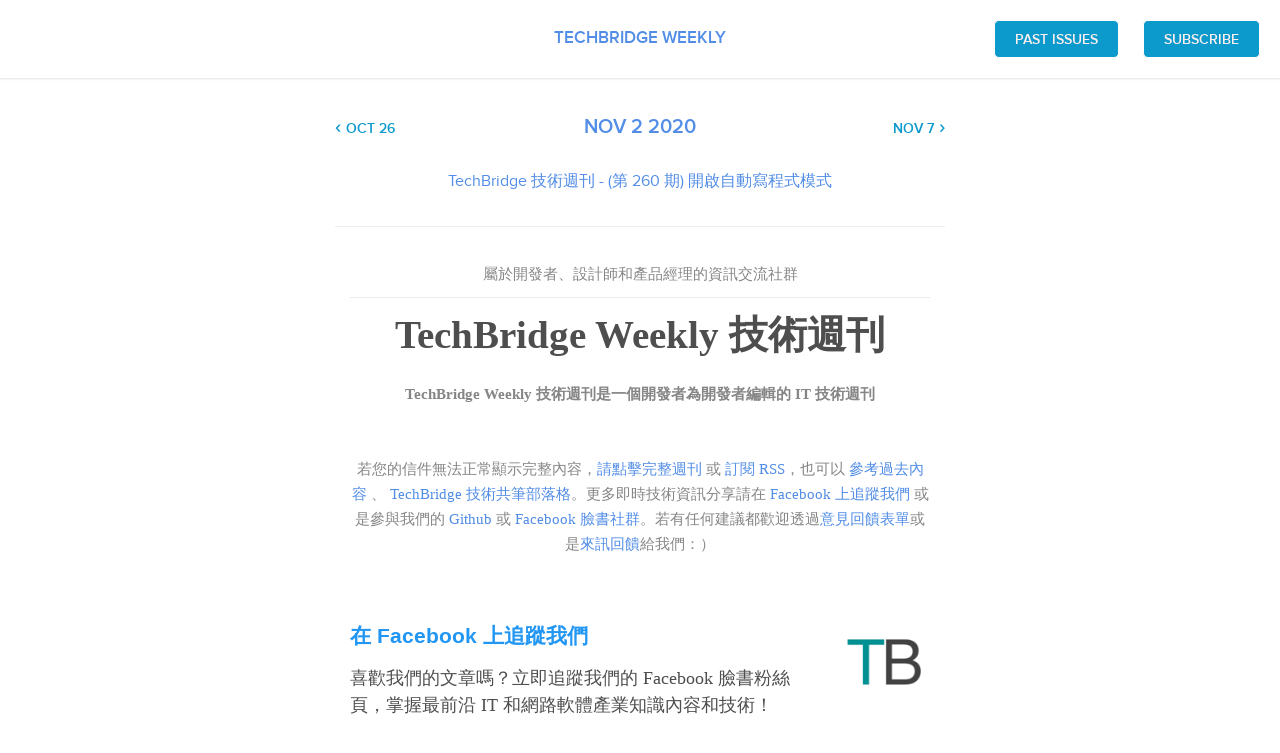

--- FILE ---
content_type: text/html; charset=utf-8
request_url: https://weekly.techbridge.cc/techbridge-260
body_size: 8242
content:
<!DOCTYPE html style="height: 100%">
<!--[if lt IE 7 ]> <html class="ie6 lt-ie7" lang="en"> <![endif]-->
<!--[if IE 7 ]>    <html class="ie7 lt-ie8" lang="en"> <![endif]-->
<!--[if IE 8 ]>    <html class="ie8 lt-ie9" lang="en"> <![endif]-->
<!--[if IE 9]>     <html class="ie9 lt-ie10" lang="en"> <![endif]-->
<!--[if (gt IE 9)|!(IE)]><!--> <html lang="en"> <!--<![endif]-->

<!-- Nice to see you took a peek here, hello -->
<!-- send us an email at hello at goodbits dot io if you want to talk tech -->

<head prefix="og: http://ogp.me/ns# fb: http://ogp.me/ns/fb# business: http://ogp.me/ns/business#">
  <meta http-equiv="x-ua-compatible" content="IE=Edge"/>
  <meta charset="utf-8" />
  <title>TechBridge 技術週刊 - (第 260 期) 開啟自動寫程式模式</title>
  <meta name="description" content="TechBridge Weekly 是一個開發者為開發者編輯的技術週刊

每週發送 Web 前後端、Mobile、IoT/Maker、Data 等優質文章、技術教學、外包工作資訊、技術活動等

數千位開發者、設計師和產品經理訂閱推薦！

技術共筆部落格 / 追蹤我們 / 聯絡我們
" />
  <meta name="author"      content="kdchang">
  <meta name="viewport" content="width=device-width, initial-scale=1.0" />
  <meta property="og:site_name"   content="TechBridge Weekly">
  <meta property="og:title"       content="TechBridge 技術週刊 - (第 260 期) 開啟自動寫程式模式">
  <meta property="og:description" content="TechBridge Weekly 是一個開發者為開發者編輯的技術週刊

每週發送 Web 前後端、Mobile、IoT/Maker、Data 等優質文章、技術教學、外包工作資訊、技術活動等

數千位開發者、設計師和產品經理訂閱推薦！

技術共筆部落格 / 追蹤我們 / 聯絡我們
">
  <meta property="og:type"        content="website">
  <meta property="business:contact_data:street_address" content="Silicon Valley" >
  <meta property="business:contact_data:locality"       content="Menlo Park" >
  <meta property="business:contact_data:postal_code"    content="106" >
  <meta property="business:contact_data:country_name"   content="US" >
  <meta name="twitter:title"       content="TechBridge 技術週刊 - (第 260 期) 開啟自動寫程式模式">
  <meta name="twitter:description" content="TechBridge Weekly 是一個開發者為開發者編輯的技術週刊

每週發送 Web 前後端、Mobile、IoT/Maker、Data 等優質文章、技術教學、外包工作資訊、技術活動等

數千位開發者、設計師和產品經理訂閱推薦！

技術共筆部落格 / 追蹤我們 / 聯絡我們
">
  <link id="feedLink" rel="alternate" type="application/rss+xml" title="RSS" href="/feed">
    <link rel="shortcut icon" href="https://uploads.goodbits.io/uploads/landing_site/favicon/5379/f36f4164-3660-4ec9-be9c-7c4248844103.png" type="image/x-icon" />
  <link rel="apple-touch-icon" href="https://uploads.goodbits.io/uploads/landing_site/favicon/5379/f36f4164-3660-4ec9-be9c-7c4248844103.png" />
  <link rel="apple-touch-icon" sizes="57x57" href="https://uploads.goodbits.io/uploads/landing_site/favicon/5379/f36f4164-3660-4ec9-be9c-7c4248844103.png" />
  <link rel="apple-touch-icon" sizes="72x72" href="https://uploads.goodbits.io/uploads/landing_site/favicon/5379/f36f4164-3660-4ec9-be9c-7c4248844103.png" />
  <link rel="apple-touch-icon" sizes="114x114" href="https://uploads.goodbits.io/uploads/landing_site/favicon/5379/f36f4164-3660-4ec9-be9c-7c4248844103.png" />
  <link rel="apple-touch-icon" sizes="144x144" href="https://uploads.goodbits.io/uploads/landing_site/favicon/5379/f36f4164-3660-4ec9-be9c-7c4248844103.png" />
  <link rel="apple-touch-icon" sizes="57x57" href="https://uploads.goodbits.io/uploads/landing_site/favicon/5379/f36f4164-3660-4ec9-be9c-7c4248844103.png" />
  <link rel="apple-touch-icon" sizes="72x72" href="https://uploads.goodbits.io/uploads/landing_site/favicon/5379/f36f4164-3660-4ec9-be9c-7c4248844103.png" />
  <link rel="apple-touch-icon" sizes="114x114" href="https://uploads.goodbits.io/uploads/landing_site/favicon/5379/f36f4164-3660-4ec9-be9c-7c4248844103.png" />
  <link rel="apple-touch-icon" sizes="144x144" href="https://uploads.goodbits.io/uploads/landing_site/favicon/5379/f36f4164-3660-4ec9-be9c-7c4248844103.png" />
  <meta name="msapplication-square70x70logo" content="https://uploads.goodbits.io/uploads/landing_site/favicon/5379/f36f4164-3660-4ec9-be9c-7c4248844103.png" />
  <meta name="msapplication-square150x150logo" content="https://uploads.goodbits.io/uploads/landing_site/favicon/5379/f36f4164-3660-4ec9-be9c-7c4248844103.png" />
  <meta name="msapplication-wide310x150logo" content="https://uploads.goodbits.io/uploads/landing_site/favicon/5379/f36f4164-3660-4ec9-be9c-7c4248844103.png" />
  <meta name="msapplication-square310x310logo" content="https://uploads.goodbits.io/uploads/landing_site/favicon/5379/f36f4164-3660-4ec9-be9c-7c4248844103.png" />

  <link rel="stylesheet" media="screen" href="/assets/landing-sites-manifest-79383ba516e319cf3d0268f1d3bdb9926247aa0f9df31c59fe21db7a16aac5bc.css" />
  <meta name="csrf-param" content="authenticity_token" />
<meta name="csrf-token" content="J20Rhd1giawC/5pqkx1YWBWDtu0vqPSRXkWg9VFUqB5mwOGLmH+dhvlzVre+8/y8O9mh3J33bXi7GHcxKlUOvA==" />
  <style>
    .subscribe-form--image-wrapper {
      background-image: url('https://uploads.goodbits.io/uploads/landing_site/background/5379/12bdcb29-84e0-4ca6-8ff7-71ac42c1cd77.jpeg');
    }
    .primary-background-color {
      background-color: #0C99CC !important;
    }
    .primary-text-color {
      color: #0C99CC !important;
    }
    .primary-border-color {
      border-color: #0C99CC !important;
    }
    .secondary-background-color {
      background-color: #faeeee !important;
    }
    .secondary-text-color {
      color: #faeeee !important;
    }
    .secondary-border-color {
      border-color: #faeeee !important;
    }
    
      .subscribe-form--image-wrapper:before {
        opacity: 1;
      }
  </style>
</head>
<body class="newsletter_landing_site_issue newsletter_landing_site issue">
    <div class="container-fluid">
      
      <div class="top">
        <!-- Thin banner -->
          <header class="sticky">
            <div class="row">
              <div class="col-xs-2 col-sm-3 col-md-3">
              </div>

              <div class="col-xs-8 col-sm-6 col-md-6 text-center mobile-hidden">
                <p class="newsletter--name primary-text-color">
                <a href="/">TechBridge Weekly</a>
                </p>
              </div>

              <div class="col-xs-10 col-sm-3 col-md-3 text-right mobile-pull-right">
                <a class="internal btn btn-primary btn-highlight primary-background-color secondary-text-color" href="/archive">Past issues</a>

                  <a href="/" class="internal btn btn-primary btn-highlight primary-background-color secondary-text-color">Subscribe</a>
              </div>
            </div>
          </header>
          <div id="public-issue-reader" class="content-with-fixed-header">
      <div class="row">
        <div class="col-xs-12 col-sm-offset-1 col-sm-10 col-md-offset-2 col-md-8 col-lg-offset-3 col-lg-6 text-center">
            <a rel="prev" class="prev-issue primary-text-color" href="/2020/10/26/techbridge-259">Oct 26</a>
            <a rel="next" class="next-issue primary-text-color" href="/2020/11/07/techbridge-261">Nov  7</a>
          <p class="content-title primary-text-color">
            <a href="/2020/11/02/techbridge-260">Nov  2 2020</a>
          </p>
            <h3 class="content-subtitle">
              <a href="/2020/11/02/techbridge-260">TechBridge 技術週刊 - (第 260 期) 開啟自動寫程式模式</a>
            </h3>
          <hr class="content-seperator">
        </div>
      </div>
      <div class="row">
        <div class="col-xs-12 col-sm-offset-1 col-sm-10 col-md-offset-2 col-md-8 col-lg-offset-3 col-lg-6 text-center landing-site-email-content">
            
  

<table border="0" cellpadding="0" cellspacing="0" width="100%" style="-webkit-text-size-adjust:100%;-ms-text-size-adjust:100%;mso-table-lspace:0pt;mso-table-rspace:0pt;border-collapse:collapse !important">
  <tbody>
    <tr>
      <td bgcolor="#ffffff" align="center" style="-webkit-text-size-adjust:100%;-ms-text-size-adjust:100%;mso-table-lspace:0pt;mso-table-rspace:0pt;padding: 15px 15px 15px; ">
        <table bgcolor="#ffffff" border="0" cellpadding="0" cellspacing="0" width="100%" class="responsive-table" style="-webkit-text-size-adjust:100%;-ms-text-size-adjust:100%;mso-table-lspace:0pt;mso-table-rspace:0pt;border-collapse:collapse !important">
          <tbody>
            <tr>
              <td style="-webkit-text-size-adjust:100%;-ms-text-size-adjust:100%;mso-table-lspace:0pt;mso-table-rspace:0pt">
                
                <table bgcolor="#ffffff" border="0" cellpadding="0" cellspacing="0" width="100%" align="center" style="-webkit-text-size-adjust:100%;-ms-text-size-adjust:100%;mso-table-lspace:0pt;mso-table-rspace:0pt;border-collapse:collapse !important">
                  <tbody>
                    <tr>
                      <td style="-webkit-text-size-adjust:100%;-ms-text-size-adjust:100%;mso-table-lspace:0pt;mso-table-rspace:0pt;font-family: Georgia, Times, 'Times New Roman', serif; font-size: 15px; line-height: 1.7; color: #868686; padding-bottom: 10px; border-bottom: 1px solid #ebebeb; text-align: center;  word-break: break-word;">屬於開發者、設計師和產品經理的資訊交流社群</td>
                    </tr>
                  </tbody>
                </table>
                
                
                
                <table bgcolor="#ffffff" border="0" cellpadding="0" cellspacing="0" width="100%" align="center" style="-webkit-text-size-adjust:100%;-ms-text-size-adjust:100%;mso-table-lspace:0pt;mso-table-rspace:0pt;border-collapse:collapse !important">
                  <tbody>
                    <tr>
                      <td style="-webkit-text-size-adjust:100%;-ms-text-size-adjust:100%;mso-table-lspace:0pt;mso-table-rspace:0pt;font-family: Georgia, Times, 'Times New Roman', serif; font-size: 39px; font-weight: bold; color: #4e4e4e; padding-bottom: 10px; text-align: center; padding-top: 10px; word-break: break-word;">TechBridge Weekly 技術週刊</td>
                    </tr>
                  </tbody>
                </table>
                
                
                <table bgcolor="#ffffff" border="0" cellpadding="0" cellspacing="0" width="100%" align="center" style="-webkit-text-size-adjust:100%;-ms-text-size-adjust:100%;mso-table-lspace:0pt;mso-table-rspace:0pt;border-collapse:collapse !important">
                  <tbody>
                    <tr>
                      <td style="-webkit-text-size-adjust:100%;-ms-text-size-adjust:100%;mso-table-lspace:0pt;mso-table-rspace:0pt;font-family: Georgia, Times, 'Times New Roman', serif; font-size: 15px; line-height: 1.7; color: #868686; padding-bottom: 10px; padding-top: 10px; text-align: center; word-break: break-word;">
<div>
<strong>TechBridge Weekly 技術週刊是一個開發者為開發者編輯的 IT 技術週刊<br></strong><br><br>
</div>
<div>若您的信件無法正常顯示完整內容，<a href="http://weekly.techbridge.cc/" style="-webkit-text-size-adjust:100%;-ms-text-size-adjust:100%;color:#528de6;text-decoration:none" target="_blank">請點擊完整週刊</a> 或 <a href="http://weekly.techbridge.cc/feed" style="-webkit-text-size-adjust:100%;-ms-text-size-adjust:100%;color:#528de6;text-decoration:none" target="_blank">訂閱 RSS</a>，也可以 <a href="http://weekly.techbridge.cc/archive" style="-webkit-text-size-adjust:100%;-ms-text-size-adjust:100%;color:#528de6;text-decoration:none" target="_blank">參考過去內容</a> 、 <a href="http://blog.techbridge.cc/" style="-webkit-text-size-adjust:100%;-ms-text-size-adjust:100%;color:#528de6;text-decoration:none" target="_blank">TechBridge 技術共筆部落格</a>。更多即時技術資訊分享請在 <a href="https://www.facebook.com/techbridge.cc/" style="-webkit-text-size-adjust:100%;-ms-text-size-adjust:100%;color:#528de6;text-decoration:none" target="_blank">Facebook 上追蹤我們</a> 或是參與我們的 <a href="https://github.com/TechBridgeWeekly" style="-webkit-text-size-adjust:100%;-ms-text-size-adjust:100%;color:#528de6;text-decoration:none" target="_blank">Github</a> 或 <a href="https://www.facebook.com/groups/TechBridgeWeekly/" style="-webkit-text-size-adjust:100%;-ms-text-size-adjust:100%;color:#528de6;text-decoration:none" target="_blank">Facebook 臉書社群</a>。若有任何建議都歡迎透過<a href="https://techbridgeweekly.typeform.com/to/x3Dpii?hmsr=weekly.techbridge.cc&amp;utm_medium=weekly.techbridge.cc&amp;utm_source=weekly.techbridge.cc" style="-webkit-text-size-adjust:100%;-ms-text-size-adjust:100%;color:#528de6;text-decoration:none" target="_blank">意見回饋表單</a>或是<a href="mailto:techbridge.cc@gmail.com" style="-webkit-text-size-adjust:100%;-ms-text-size-adjust:100%;color:#528de6;text-decoration:none" target="_blank">來訊回饋</a>給我們：）<br><br>
</div>
</td>
                    </tr>
                  </tbody>
                </table>
                
              </td>
            </tr>
          </tbody>
        </table>
      </td>
    </tr>
  </tbody>
</table>


<table border="0" cellpadding="0" cellspacing="0" width="100%" style="-webkit-text-size-adjust:100%;-ms-text-size-adjust:100%;mso-table-lspace:0pt;mso-table-rspace:0pt;border-collapse:collapse !important">
  <tbody>
    <tr>
      <td bgcolor="#ffffff" align="center" style="-webkit-text-size-adjust:100%;-ms-text-size-adjust:100%;mso-table-lspace:0pt;mso-table-rspace:0pt;padding: 15px 15px; ">
        <table bgcolor="#ffffff" border="0" cellpadding="0" cellspacing="0" width="100%" class="responsive-table" style="-webkit-text-size-adjust:100%;-ms-text-size-adjust:100%;mso-table-lspace:0pt;mso-table-rspace:0pt;border-collapse:collapse !important">
          <tbody>
            <tr>
              <td style="-webkit-text-size-adjust:100%;-ms-text-size-adjust:100%;mso-table-lspace:0pt;mso-table-rspace:0pt;padding: 0; ">
                <table border="0" cellpadding="0" cellspacing="0" width="100%" class="responsive-table" style="-webkit-text-size-adjust:100%;-ms-text-size-adjust:100%;mso-table-lspace:0pt;mso-table-rspace:0pt;border-collapse:collapse !important">
                  <tbody>
                    <tr>
                      <td align="left" valign="top" style="-webkit-text-size-adjust:100%;-ms-text-size-adjust:100%;mso-table-lspace:0pt;mso-table-rspace:0pt;padding: 0; ">
                        <a href="https://www.facebook.com/techbridge.cc/" style="-webkit-text-size-adjust:100%;-ms-text-size-adjust:100%;color:#528de6;text-decoration:none" target="_blank"><img align="right" src="https://uploads.goodbits.io/uploads/content_block/thumbnail/436925/e9f7dafd-fbef-4ad0-afed-34dc76518182.png" width="110" height border="0" style="-ms-interpolation-mode:bicubic;border:0;height:auto;line-height:100%;outline:none;text-decoration:none; padding-left: 20px; padding-bottom: 20px; "></a>
                        
                        <div style="margin-bottom: 15px; padding-top: 0; font-size: 21px; font-family: Tahoma, Verdana, Segoe, sans-serif; font-weight: bold; word-break: break-word;"><a href="https://www.facebook.com/techbridge.cc/" style="-webkit-text-size-adjust:100%;-ms-text-size-adjust:100%;color:#528de6;text-decoration:none;color: #2196f3;" target="_blank">在 Facebook 上追蹤我們</a></div>
                        
                        
                        <div style="display: block; font-size: 18px; font-family:Georgia, Times, 'Times New Roman', serif; margin-top: 0; margin-bottom: 15px; line-height: 1.5; color: #4e4e4e; word-break: break-word;">
<div>喜歡我們的文章嗎？立即追蹤我們的 Facebook 臉書粉絲頁，掌握最前沿 IT 和網路軟體產業知識內容和技術！</div>
<div>
<br><br>
</div>
</div>
                        
                      </td>
                    </tr>
                  </tbody>
                </table>
              </td>
            </tr>
          </tbody>
        </table>
      </td>
    </tr>
  </tbody>
</table>
<table border="0" cellpadding="0" cellspacing="0" width="100%" style="-webkit-text-size-adjust:100%;-ms-text-size-adjust:100%;mso-table-lspace:0pt;mso-table-rspace:0pt;border-collapse:collapse !important">
  <tbody>
    <tr>
      <td bgcolor="#ffffff" align="center" style="-webkit-text-size-adjust:100%;-ms-text-size-adjust:100%;mso-table-lspace:0pt;mso-table-rspace:0pt;padding: 15px 15px 15px; ">
        <table bgcolor="#ffffff" border="0" cellpadding="0" cellspacing="0" width="100%" class="responsive-table" style="-webkit-text-size-adjust:100%;-ms-text-size-adjust:100%;mso-table-lspace:0pt;mso-table-rspace:0pt;border-collapse:collapse !important">
          <tbody>
            <tr>
              <td style="-webkit-text-size-adjust:100%;-ms-text-size-adjust:100%;mso-table-lspace:0pt;mso-table-rspace:0pt">
                <div style="font-family: Tahoma, Verdana, Segoe, sans-serif; font-size: 27px; font-weight: bold; color: #4e4e4e; border-bottom: 1px solid #ebebeb; padding-bottom: 10px; word-break: break-word;">本週專欄（Column）</div>
              </td>
            </tr>
          </tbody>
        </table>
      </td>
    </tr>
  </tbody>
</table>

<table border="0" cellpadding="0" cellspacing="0" width="100%" style="-webkit-text-size-adjust:100%;-ms-text-size-adjust:100%;mso-table-lspace:0pt;mso-table-rspace:0pt;border-collapse:collapse !important">
  <tbody>
    <tr>
      <td bgcolor="#ffffff" align="center" style="-webkit-text-size-adjust:100%;-ms-text-size-adjust:100%;mso-table-lspace:0pt;mso-table-rspace:0pt;padding: 15px 15px; ">
        <table bgcolor="#ffffff" border="0" cellpadding="0" cellspacing="0" width="100%" class="responsive-table" style="-webkit-text-size-adjust:100%;-ms-text-size-adjust:100%;mso-table-lspace:0pt;mso-table-rspace:0pt;border-collapse:collapse !important">
          <tbody>
            <tr>
              <td style="-webkit-text-size-adjust:100%;-ms-text-size-adjust:100%;mso-table-lspace:0pt;mso-table-rspace:0pt;padding: 0; ">
                <table border="0" cellpadding="0" cellspacing="0" width="100%" class="responsive-table" style="-webkit-text-size-adjust:100%;-ms-text-size-adjust:100%;mso-table-lspace:0pt;mso-table-rspace:0pt;border-collapse:collapse !important">
                  <tbody>
                    <tr>
                      <td align="left" valign="top" style="-webkit-text-size-adjust:100%;-ms-text-size-adjust:100%;mso-table-lspace:0pt;mso-table-rspace:0pt;padding: 0; ">
                        <a href="https://blog.techbridge.cc/2020/10/31/I-dont-know-react-1/" style="-webkit-text-size-adjust:100%;-ms-text-size-adjust:100%;color:#528de6;text-decoration:none" target="_blank"><img align="right" src="https://uploads.goodbits.io/uploads/content_block/thumbnail/439683/d293e1f6-a72f-49f3-bd26-258121698b83.jpg" width="110" height border="0" style="-ms-interpolation-mode:bicubic;border:0;height:auto;line-height:100%;outline:none;text-decoration:none; padding-left: 20px; padding-bottom: 20px; "></a>
                        
                        <div style="margin-bottom: 15px; padding-top: 0; font-size: 21px; font-family: Tahoma, Verdana, Segoe, sans-serif; font-weight: bold; word-break: break-word;"><a href="https://blog.techbridge.cc/2020/10/31/I-dont-know-react-1/" style="-webkit-text-size-adjust:100%;-ms-text-size-adjust:100%;color:#528de6;text-decoration:none;color: #2196f3;" target="_blank">[繁] I don't know React（一）</a></div>
                        
                        
                        <div style="display: block; font-size: 18px; font-family:Georgia, Times, 'Times New Roman', serif; margin-top: 0; margin-bottom: 15px; line-height: 1.5; color: #4e4e4e; word-break: break-word;"><p>TechBridge Weekly 技術週刊團隊是一群對用技術改變世界懷抱熱情的團隊。本技術共筆部落格初期專注於 Web 前後端、行動網路、機器人/物聯網、資料分析與軟體開發等技術分享。本期由 @huli 到來 I don't know React（一）。</p></div>
                        
                      </td>
                    </tr>
                  </tbody>
                </table>
              </td>
            </tr>
          </tbody>
        </table>
      </td>
    </tr>
  </tbody>
</table>
<table border="0" cellpadding="0" cellspacing="0" width="100%" style="-webkit-text-size-adjust:100%;-ms-text-size-adjust:100%;mso-table-lspace:0pt;mso-table-rspace:0pt;border-collapse:collapse !important">
  <tbody>
    <tr>
      <td bgcolor="#ffffff" align="center" style="-webkit-text-size-adjust:100%;-ms-text-size-adjust:100%;mso-table-lspace:0pt;mso-table-rspace:0pt;padding: 15px 15px 15px; ">
        <table bgcolor="#ffffff" border="0" cellpadding="0" cellspacing="0" width="100%" class="responsive-table" style="-webkit-text-size-adjust:100%;-ms-text-size-adjust:100%;mso-table-lspace:0pt;mso-table-rspace:0pt;border-collapse:collapse !important">
          <tbody>
            <tr>
              <td style="-webkit-text-size-adjust:100%;-ms-text-size-adjust:100%;mso-table-lspace:0pt;mso-table-rspace:0pt">
                <div style="font-family: Tahoma, Verdana, Segoe, sans-serif; font-size: 27px; font-weight: bold; color: #4e4e4e; border-bottom: 1px solid #ebebeb; padding-bottom: 10px; word-break: break-word;">網頁前後端（Web）</div>
              </td>
            </tr>
          </tbody>
        </table>
      </td>
    </tr>
  </tbody>
</table>

<table border="0" cellpadding="0" cellspacing="0" width="100%" style="-webkit-text-size-adjust:100%;-ms-text-size-adjust:100%;mso-table-lspace:0pt;mso-table-rspace:0pt;border-collapse:collapse !important">
  <tbody>
    <tr>
      <td bgcolor="#ffffff" align="center" style="-webkit-text-size-adjust:100%;-ms-text-size-adjust:100%;mso-table-lspace:0pt;mso-table-rspace:0pt;padding: 15px 15px; ">
        <table bgcolor="#ffffff" border="0" cellpadding="0" cellspacing="0" width="100%" class="responsive-table" style="-webkit-text-size-adjust:100%;-ms-text-size-adjust:100%;mso-table-lspace:0pt;mso-table-rspace:0pt;border-collapse:collapse !important">
          <tbody>
            <tr>
              <td style="-webkit-text-size-adjust:100%;-ms-text-size-adjust:100%;mso-table-lspace:0pt;mso-table-rspace:0pt;padding: 0; ">
                <table border="0" cellpadding="0" cellspacing="0" width="100%" class="responsive-table" style="-webkit-text-size-adjust:100%;-ms-text-size-adjust:100%;mso-table-lspace:0pt;mso-table-rspace:0pt;border-collapse:collapse !important">
                  <tbody>
                    <tr>
                      <td align="left" valign="top" style="-webkit-text-size-adjust:100%;-ms-text-size-adjust:100%;mso-table-lspace:0pt;mso-table-rspace:0pt;padding: 0; ">
                        <a href="https://nextjs.org/blog/next-10" style="-webkit-text-size-adjust:100%;-ms-text-size-adjust:100%;color:#528de6;text-decoration:none" target="_blank"><img align="right" src="https://uploads.goodbits.io/uploads/content_block/thumbnail/439684/3c0ab47c-825e-45dd-be12-e8600b022ed3.png" width="110" height border="0" style="-ms-interpolation-mode:bicubic;border:0;height:auto;line-height:100%;outline:none;text-decoration:none; padding-left: 20px; padding-bottom: 20px; "></a>
                        
                        <div style="margin-bottom: 15px; padding-top: 0; font-size: 21px; font-family: Tahoma, Verdana, Segoe, sans-serif; font-weight: bold; word-break: break-word;"><a href="https://nextjs.org/blog/next-10" style="-webkit-text-size-adjust:100%;-ms-text-size-adjust:100%;color:#528de6;text-decoration:none;color: #2196f3;" target="_blank">[英] Next.js 10</a></div>
                        
                        
                        <div style="display: block; font-size: 18px; font-family:Georgia, Times, 'Times New Roman', serif; margin-top: 0; margin-bottom: 15px; line-height: 1.5; color: #4e4e4e; word-break: break-word;"><p>在 React 生態圈中很有名的一套框架 Next.js 正式推出 v10，新增了內建的 image component 跟 i18n routing 以及推出了全新的服務 analytics 跟 commerce，值得關注一下。</p></div>
                        
                      </td>
                    </tr>
                  </tbody>
                </table>
              </td>
            </tr>
          </tbody>
        </table>
      </td>
    </tr>
  </tbody>
</table>

<table border="0" cellpadding="0" cellspacing="0" width="100%" style="-webkit-text-size-adjust:100%;-ms-text-size-adjust:100%;mso-table-lspace:0pt;mso-table-rspace:0pt;border-collapse:collapse !important">
  <tbody>
    <tr>
      <td bgcolor="#ffffff" align="center" style="-webkit-text-size-adjust:100%;-ms-text-size-adjust:100%;mso-table-lspace:0pt;mso-table-rspace:0pt;padding: 15px 15px; ">
        <table bgcolor="#ffffff" border="0" cellpadding="0" cellspacing="0" width="100%" class="responsive-table" style="-webkit-text-size-adjust:100%;-ms-text-size-adjust:100%;mso-table-lspace:0pt;mso-table-rspace:0pt;border-collapse:collapse !important">
          <tbody>
            <tr>
              <td style="-webkit-text-size-adjust:100%;-ms-text-size-adjust:100%;mso-table-lspace:0pt;mso-table-rspace:0pt;padding: 0; ">
                <table border="0" cellpadding="0" cellspacing="0" width="100%" class="responsive-table" style="-webkit-text-size-adjust:100%;-ms-text-size-adjust:100%;mso-table-lspace:0pt;mso-table-rspace:0pt;border-collapse:collapse !important">
                  <tbody>
                    <tr>
                      <td align="left" valign="top" style="-webkit-text-size-adjust:100%;-ms-text-size-adjust:100%;mso-table-lspace:0pt;mso-table-rspace:0pt;padding: 0; ">
                        <a href="https://juejin.im/post/6886258269137043464" style="-webkit-text-size-adjust:100%;-ms-text-size-adjust:100%;color:#528de6;text-decoration:none" target="_blank"><img align="right" src="https://uploads.goodbits.io/uploads/content_block/thumbnail/439685/18f7e458-c76b-4e4c-8fa3-09054c3e6a40.jpeg" width="110" height border="0" style="-ms-interpolation-mode:bicubic;border:0;height:auto;line-height:100%;outline:none;text-decoration:none; padding-left: 20px; padding-bottom: 20px; "></a>
                        
                        <div style="margin-bottom: 15px; padding-top: 0; font-size: 21px; font-family: Tahoma, Verdana, Segoe, sans-serif; font-weight: bold; word-break: break-word;"><a href="https://juejin.im/post/6886258269137043464" style="-webkit-text-size-adjust:100%;-ms-text-size-adjust:100%;color:#528de6;text-decoration:none;color: #2196f3;" target="_blank">[簡] 2020年你不應該錯過的CSS新特性</a></div>
                        
                        
                        <div style="display: block; font-size: 18px; font-family:Georgia, Times, 'Times New Roman', serif; margin-top: 0; margin-bottom: 15px; line-height: 1.5; color: #4e4e4e; word-break: break-word;"><div>比起 JS 的新特性跟新提案，其實 CSS 的新東西是相對上比較少人關注到的一塊，可以參考一下這篇，有很多很酷的新特性。<br><br>
</div></div>
                        
                      </td>
                    </tr>
                  </tbody>
                </table>
              </td>
            </tr>
          </tbody>
        </table>
      </td>
    </tr>
  </tbody>
</table>

<table border="0" cellpadding="0" cellspacing="0" width="100%" style="-webkit-text-size-adjust:100%;-ms-text-size-adjust:100%;mso-table-lspace:0pt;mso-table-rspace:0pt;border-collapse:collapse !important">
  <tbody>
    <tr>
      <td bgcolor="#ffffff" align="center" style="-webkit-text-size-adjust:100%;-ms-text-size-adjust:100%;mso-table-lspace:0pt;mso-table-rspace:0pt;padding: 15px 15px; ">
        <table bgcolor="#ffffff" border="0" cellpadding="0" cellspacing="0" width="100%" class="responsive-table" style="-webkit-text-size-adjust:100%;-ms-text-size-adjust:100%;mso-table-lspace:0pt;mso-table-rspace:0pt;border-collapse:collapse !important">
          <tbody>
            <tr>
              <td style="-webkit-text-size-adjust:100%;-ms-text-size-adjust:100%;mso-table-lspace:0pt;mso-table-rspace:0pt;padding: 0; ">
                <table border="0" cellpadding="0" cellspacing="0" width="100%" class="responsive-table" style="-webkit-text-size-adjust:100%;-ms-text-size-adjust:100%;mso-table-lspace:0pt;mso-table-rspace:0pt;border-collapse:collapse !important">
                  <tbody>
                    <tr>
                      <td align="left" valign="top" style="-webkit-text-size-adjust:100%;-ms-text-size-adjust:100%;mso-table-lspace:0pt;mso-table-rspace:0pt;padding: 0; ">
                        <a href="https://samcurry.net/hacking-apple/" style="-webkit-text-size-adjust:100%;-ms-text-size-adjust:100%;color:#528de6;text-decoration:none" target="_blank"><img align="right" src="https://uploads.goodbits.io/uploads/content_block/thumbnail/439686/3b271f29-82d8-4463-921d-47bae236e782.png" width="110" height border="0" style="-ms-interpolation-mode:bicubic;border:0;height:auto;line-height:100%;outline:none;text-decoration:none; padding-left: 20px; padding-bottom: 20px; "></a>
                        
                        <div style="margin-bottom: 15px; padding-top: 0; font-size: 21px; font-family: Tahoma, Verdana, Segoe, sans-serif; font-weight: bold; word-break: break-word;"><a href="https://samcurry.net/hacking-apple/" style="-webkit-text-size-adjust:100%;-ms-text-size-adjust:100%;color:#528de6;text-decoration:none;color: #2196f3;" target="_blank">[英] We Hacked Apple for 3 Months: Here’s What We Found</a></div>
                        
                        
                        <div style="display: block; font-size: 18px; font-family:Georgia, Times, 'Times New Roman', serif; margin-top: 0; margin-bottom: 15px; line-height: 1.5; color: #4e4e4e; word-break: break-word;"><p>一堆關於 Apple 漏洞的心得筆記，他們花了三個月找了一堆漏洞，截止目前為止拿到快要 30 萬美金的獎金。</p></div>
                        
                      </td>
                    </tr>
                  </tbody>
                </table>
              </td>
            </tr>
          </tbody>
        </table>
      </td>
    </tr>
  </tbody>
</table>
<table border="0" cellpadding="0" cellspacing="0" width="100%" style="-webkit-text-size-adjust:100%;-ms-text-size-adjust:100%;mso-table-lspace:0pt;mso-table-rspace:0pt;border-collapse:collapse !important">
  <tbody>
    <tr>
      <td bgcolor="#ffffff" align="center" style="-webkit-text-size-adjust:100%;-ms-text-size-adjust:100%;mso-table-lspace:0pt;mso-table-rspace:0pt;padding: 15px 15px 15px; ">
        <table bgcolor="#ffffff" border="0" cellpadding="0" cellspacing="0" width="100%" class="responsive-table" style="-webkit-text-size-adjust:100%;-ms-text-size-adjust:100%;mso-table-lspace:0pt;mso-table-rspace:0pt;border-collapse:collapse !important">
          <tbody>
            <tr>
              <td style="-webkit-text-size-adjust:100%;-ms-text-size-adjust:100%;mso-table-lspace:0pt;mso-table-rspace:0pt">
                <div style="font-family: Tahoma, Verdana, Segoe, sans-serif; font-size: 27px; font-weight: bold; color: #4e4e4e; border-bottom: 1px solid #ebebeb; padding-bottom: 10px; word-break: break-word;">資料科學（Data）</div>
              </td>
            </tr>
          </tbody>
        </table>
      </td>
    </tr>
  </tbody>
</table>

<table border="0" cellpadding="0" cellspacing="0" width="100%" style="-webkit-text-size-adjust:100%;-ms-text-size-adjust:100%;mso-table-lspace:0pt;mso-table-rspace:0pt;border-collapse:collapse !important">
  <tbody>
    <tr>
      <td bgcolor="#ffffff" align="center" style="-webkit-text-size-adjust:100%;-ms-text-size-adjust:100%;mso-table-lspace:0pt;mso-table-rspace:0pt;padding: 15px 15px; ">
        <table bgcolor="#ffffff" border="0" cellpadding="0" cellspacing="0" width="100%" class="responsive-table" style="-webkit-text-size-adjust:100%;-ms-text-size-adjust:100%;mso-table-lspace:0pt;mso-table-rspace:0pt;border-collapse:collapse !important">
          <tbody>
            <tr>
              <td style="-webkit-text-size-adjust:100%;-ms-text-size-adjust:100%;mso-table-lspace:0pt;mso-table-rspace:0pt;padding: 0; ">
                <table border="0" cellpadding="0" cellspacing="0" width="100%" class="responsive-table" style="-webkit-text-size-adjust:100%;-ms-text-size-adjust:100%;mso-table-lspace:0pt;mso-table-rspace:0pt;border-collapse:collapse !important">
                  <tbody>
                    <tr>
                      <td align="left" valign="top" style="-webkit-text-size-adjust:100%;-ms-text-size-adjust:100%;mso-table-lspace:0pt;mso-table-rspace:0pt;padding: 0; ">
                        <a href="https://moriartynaps.org/maps-of-home/" style="-webkit-text-size-adjust:100%;-ms-text-size-adjust:100%;color:#528de6;text-decoration:none" target="_blank"><img align="right" src="https://uploads.goodbits.io/uploads/content_block/thumbnail/439703/a7c309a4-4a70-4780-81f2-65b5940c659c.jpg" width="110" height border="0" style="-ms-interpolation-mode:bicubic;border:0;height:auto;line-height:100%;outline:none;text-decoration:none; padding-left: 20px; padding-bottom: 20px; "></a>
                        
                        <div style="margin-bottom: 15px; padding-top: 0; font-size: 21px; font-family: Tahoma, Verdana, Segoe, sans-serif; font-weight: bold; word-break: break-word;"><a href="https://moriartynaps.org/maps-of-home/" style="-webkit-text-size-adjust:100%;-ms-text-size-adjust:100%;color:#528de6;text-decoration:none;color: #2196f3;" target="_blank">[英] Maps of Home</a></div>
                        
                        
                        <div style="display: block; font-size: 18px; font-family:Georgia, Times, 'Times New Roman', serif; margin-top: 0; margin-bottom: 15px; line-height: 1.5; color: #4e4e4e; word-break: break-word;"><div>地圖上通常以點作為標記，當你 zoom in 后才會顯示更多細節，像是道路、建築等等，但若 zoom in 後顯示的是故事、是回憶呢？本文作者認為每個地方都代表著許多故事，以此為主軸繪製出的地圖應該很有趣吧。</div></div>
                        
                      </td>
                    </tr>
                  </tbody>
                </table>
              </td>
            </tr>
          </tbody>
        </table>
      </td>
    </tr>
  </tbody>
</table>

<table border="0" cellpadding="0" cellspacing="0" width="100%" style="-webkit-text-size-adjust:100%;-ms-text-size-adjust:100%;mso-table-lspace:0pt;mso-table-rspace:0pt;border-collapse:collapse !important">
  <tbody>
    <tr>
      <td bgcolor="#ffffff" align="center" style="-webkit-text-size-adjust:100%;-ms-text-size-adjust:100%;mso-table-lspace:0pt;mso-table-rspace:0pt;padding: 15px 15px; ">
        <table bgcolor="#ffffff" border="0" cellpadding="0" cellspacing="0" width="100%" class="responsive-table" style="-webkit-text-size-adjust:100%;-ms-text-size-adjust:100%;mso-table-lspace:0pt;mso-table-rspace:0pt;border-collapse:collapse !important">
          <tbody>
            <tr>
              <td style="-webkit-text-size-adjust:100%;-ms-text-size-adjust:100%;mso-table-lspace:0pt;mso-table-rspace:0pt;padding: 0; ">
                <table border="0" cellpadding="0" cellspacing="0" width="100%" class="responsive-table" style="-webkit-text-size-adjust:100%;-ms-text-size-adjust:100%;mso-table-lspace:0pt;mso-table-rspace:0pt;border-collapse:collapse !important">
                  <tbody>
                    <tr>
                      <td align="left" valign="top" style="-webkit-text-size-adjust:100%;-ms-text-size-adjust:100%;mso-table-lspace:0pt;mso-table-rspace:0pt;padding: 0; ">
                        <a href="https://medium.com/nightingale/dear-america-here-is-an-in-depth-foreign-interference-tool-using-data-visualization-666b18bb0215" style="-webkit-text-size-adjust:100%;-ms-text-size-adjust:100%;color:#528de6;text-decoration:none" target="_blank"><img align="right" src="https://uploads.goodbits.io/uploads/content_block/thumbnail/439701/874b7887-2dbf-4d7e-a513-fe10844ed7e9.png" width="110" height border="0" style="-ms-interpolation-mode:bicubic;border:0;height:auto;line-height:100%;outline:none;text-decoration:none; padding-left: 20px; padding-bottom: 20px; "></a>
                        
                        <div style="margin-bottom: 15px; padding-top: 0; font-size: 21px; font-family: Tahoma, Verdana, Segoe, sans-serif; font-weight: bold; word-break: break-word;"><a href="https://medium.com/nightingale/dear-america-here-is-an-in-depth-foreign-interference-tool-using-data-visualization-666b18bb0215" style="-webkit-text-size-adjust:100%;-ms-text-size-adjust:100%;color:#528de6;text-decoration:none;color: #2196f3;" target="_blank">[英] In-Depth Foreign Interference Tool Using Data Visualization</a></div>
                        
                        
                        <div style="display: block; font-size: 18px; font-family:Georgia, Times, 'Times New Roman', serif; margin-top: 0; margin-bottom: 15px; line-height: 1.5; color: #4e4e4e; word-break: break-word;"><div>一名在醫藥領域工作多年的生物資訊博士分享他轉而製作資訊視覺化的故事，以及他如何視覺化美國大選其間的 Foreign Interference 資料集。很詳細又好讀的文章！</div></div>
                        
                      </td>
                    </tr>
                  </tbody>
                </table>
              </td>
            </tr>
          </tbody>
        </table>
      </td>
    </tr>
  </tbody>
</table>

<table border="0" cellpadding="0" cellspacing="0" width="100%" style="-webkit-text-size-adjust:100%;-ms-text-size-adjust:100%;mso-table-lspace:0pt;mso-table-rspace:0pt;border-collapse:collapse !important">
  <tbody>
    <tr>
      <td bgcolor="#ffffff" align="center" style="-webkit-text-size-adjust:100%;-ms-text-size-adjust:100%;mso-table-lspace:0pt;mso-table-rspace:0pt;padding: 15px 15px; ">
        <table bgcolor="#ffffff" border="0" cellpadding="0" cellspacing="0" width="100%" class="responsive-table" style="-webkit-text-size-adjust:100%;-ms-text-size-adjust:100%;mso-table-lspace:0pt;mso-table-rspace:0pt;border-collapse:collapse !important">
          <tbody>
            <tr>
              <td style="-webkit-text-size-adjust:100%;-ms-text-size-adjust:100%;mso-table-lspace:0pt;mso-table-rspace:0pt;padding: 0; ">
                <table border="0" cellpadding="0" cellspacing="0" width="100%" class="responsive-table" style="-webkit-text-size-adjust:100%;-ms-text-size-adjust:100%;mso-table-lspace:0pt;mso-table-rspace:0pt;border-collapse:collapse !important">
                  <tbody>
                    <tr>
                      <td align="left" valign="top" style="-webkit-text-size-adjust:100%;-ms-text-size-adjust:100%;mso-table-lspace:0pt;mso-table-rspace:0pt;padding: 0; ">
                        <a href="https://github.com/acmi-lab/superheroes-deep-learning" style="-webkit-text-size-adjust:100%;-ms-text-size-adjust:100%;color:#528de6;text-decoration:none" target="_blank"><img align="right" src="https://uploads.goodbits.io/uploads/content_block/thumbnail/439702/3f816fb0-36ec-4fd4-b62e-a2af0d460bef.png" width="110" height border="0" style="-ms-interpolation-mode:bicubic;border:0;height:auto;line-height:100%;outline:none;text-decoration:none; padding-left: 20px; padding-bottom: 20px; "></a>
                        
                        <div style="margin-bottom: 15px; padding-top: 0; font-size: 21px; font-family: Tahoma, Verdana, Segoe, sans-serif; font-weight: bold; word-break: break-word;"><a href="https://github.com/acmi-lab/superheroes-deep-learning" style="-webkit-text-size-adjust:100%;-ms-text-size-adjust:100%;color:#528de6;text-decoration:none;color: #2196f3;" target="_blank">[英] Thrilling tales of heroic feats by ML's larger-than-life champions.</a></div>
                        
                        
                        <div style="display: block; font-size: 18px; font-family:Georgia, Times, 'Times New Roman', serif; margin-top: 0; margin-bottom: 15px; line-height: 1.5; color: #4e4e4e; word-break: break-word;"><div>如果 Machine Learning 是一種超能力，那掌握 ML 技術的人是否也可以當超級英雄呢？蠻幽默的東西，將 ML 界大師們畫到漫畫中。</div></div>
                        
                      </td>
                    </tr>
                  </tbody>
                </table>
              </td>
            </tr>
          </tbody>
        </table>
      </td>
    </tr>
  </tbody>
</table>
<table border="0" cellpadding="0" cellspacing="0" width="100%" style="-webkit-text-size-adjust:100%;-ms-text-size-adjust:100%;mso-table-lspace:0pt;mso-table-rspace:0pt;border-collapse:collapse !important">
  <tbody>
    <tr>
      <td bgcolor="#ffffff" align="center" style="-webkit-text-size-adjust:100%;-ms-text-size-adjust:100%;mso-table-lspace:0pt;mso-table-rspace:0pt;padding: 15px 15px 15px; ">
        <table bgcolor="#ffffff" border="0" cellpadding="0" cellspacing="0" width="100%" class="responsive-table" style="-webkit-text-size-adjust:100%;-ms-text-size-adjust:100%;mso-table-lspace:0pt;mso-table-rspace:0pt;border-collapse:collapse !important">
          <tbody>
            <tr>
              <td style="-webkit-text-size-adjust:100%;-ms-text-size-adjust:100%;mso-table-lspace:0pt;mso-table-rspace:0pt">
                <div style="font-family: Tahoma, Verdana, Segoe, sans-serif; font-size: 27px; font-weight: bold; color: #4e4e4e; border-bottom: 1px solid #ebebeb; padding-bottom: 10px; word-break: break-word;">創客 &amp; 物聯網（Maker &amp; IoT）</div>
              </td>
            </tr>
          </tbody>
        </table>
      </td>
    </tr>
  </tbody>
</table>

<table border="0" cellpadding="0" cellspacing="0" width="100%" style="-webkit-text-size-adjust:100%;-ms-text-size-adjust:100%;mso-table-lspace:0pt;mso-table-rspace:0pt;border-collapse:collapse !important">
  <tbody>
    <tr>
      <td bgcolor="#ffffff" align="center" style="-webkit-text-size-adjust:100%;-ms-text-size-adjust:100%;mso-table-lspace:0pt;mso-table-rspace:0pt;padding: 15px 15px; ">
        <table bgcolor="#ffffff" border="0" cellpadding="0" cellspacing="0" width="100%" class="responsive-table" style="-webkit-text-size-adjust:100%;-ms-text-size-adjust:100%;mso-table-lspace:0pt;mso-table-rspace:0pt;border-collapse:collapse !important">
          <tbody>
            <tr>
              <td style="-webkit-text-size-adjust:100%;-ms-text-size-adjust:100%;mso-table-lspace:0pt;mso-table-rspace:0pt;padding: 0; ">
                <table border="0" cellpadding="0" cellspacing="0" width="100%" class="responsive-table" style="-webkit-text-size-adjust:100%;-ms-text-size-adjust:100%;mso-table-lspace:0pt;mso-table-rspace:0pt;border-collapse:collapse !important">
                  <tbody>
                    <tr>
                      <td align="left" valign="top" style="-webkit-text-size-adjust:100%;-ms-text-size-adjust:100%;mso-table-lspace:0pt;mso-table-rspace:0pt;padding: 0; ">
                        <a href="https://makerpro.cc/2020/10/use-via-pixetto-keypoint-detection/" style="-webkit-text-size-adjust:100%;-ms-text-size-adjust:100%;color:#528de6;text-decoration:none" target="_blank"><img align="right" src="https://uploads.goodbits.io/uploads/content_block/thumbnail/439522/5acaeb06-2fde-43a7-ba51-a35f1f0fd7d2.jpg" width="110" height border="0" style="-ms-interpolation-mode:bicubic;border:0;height:auto;line-height:100%;outline:none;text-decoration:none; padding-left: 20px; padding-bottom: 20px; "></a>
                        
                        <div style="margin-bottom: 15px; padding-top: 0; font-size: 21px; font-family: Tahoma, Verdana, Segoe, sans-serif; font-weight: bold; word-break: break-word;"><a href="https://makerpro.cc/2020/10/use-via-pixetto-keypoint-detection/" style="-webkit-text-size-adjust:100%;-ms-text-size-adjust:100%;color:#528de6;text-decoration:none;color: #2196f3;" target="_blank">[繁] 使用 VIA Pixetto 的特徵點偵測功能設計「幸運轉輪」</a></div>
                        
                        
                        <div style="display: block; font-size: 18px; font-family:Georgia, Times, 'Times New Roman', serif; margin-top: 0; margin-bottom: 15px; line-height: 1.5; color: #4e4e4e; word-break: break-word;"><div>這篇文章教你怎麼做一個幸運輪盤，遇到要抽獎或是中午不知道要吃什麼的時候都可以用 XD<br><br>
</div></div>
                        
                      </td>
                    </tr>
                  </tbody>
                </table>
              </td>
            </tr>
          </tbody>
        </table>
      </td>
    </tr>
  </tbody>
</table>

<table border="0" cellpadding="0" cellspacing="0" width="100%" style="-webkit-text-size-adjust:100%;-ms-text-size-adjust:100%;mso-table-lspace:0pt;mso-table-rspace:0pt;border-collapse:collapse !important">
  <tbody>
    <tr>
      <td bgcolor="#ffffff" align="center" style="-webkit-text-size-adjust:100%;-ms-text-size-adjust:100%;mso-table-lspace:0pt;mso-table-rspace:0pt;padding: 15px 15px; ">
        <table bgcolor="#ffffff" border="0" cellpadding="0" cellspacing="0" width="100%" class="responsive-table" style="-webkit-text-size-adjust:100%;-ms-text-size-adjust:100%;mso-table-lspace:0pt;mso-table-rspace:0pt;border-collapse:collapse !important">
          <tbody>
            <tr>
              <td style="-webkit-text-size-adjust:100%;-ms-text-size-adjust:100%;mso-table-lspace:0pt;mso-table-rspace:0pt;padding: 0; ">
                <table border="0" cellpadding="0" cellspacing="0" width="100%" class="responsive-table" style="-webkit-text-size-adjust:100%;-ms-text-size-adjust:100%;mso-table-lspace:0pt;mso-table-rspace:0pt;border-collapse:collapse !important">
                  <tbody>
                    <tr>
                      <td align="left" valign="top" style="-webkit-text-size-adjust:100%;-ms-text-size-adjust:100%;mso-table-lspace:0pt;mso-table-rspace:0pt;padding: 0; ">
                        <a href="http://roboat.org/" style="-webkit-text-size-adjust:100%;-ms-text-size-adjust:100%;color:#528de6;text-decoration:none" target="_blank"><img align="right" src="https://uploads.goodbits.io/uploads/content_block/thumbnail/439680/c5665c7a-aa42-4fba-b3ff-fddf05460345.jpg" width="110" height border="0" style="-ms-interpolation-mode:bicubic;border:0;height:auto;line-height:100%;outline:none;text-decoration:none; padding-left: 20px; padding-bottom: 20px; "></a>
                        
                        <div style="margin-bottom: 15px; padding-top: 0; font-size: 21px; font-family: Tahoma, Verdana, Segoe, sans-serif; font-weight: bold; word-break: break-word;"><a href="http://roboat.org/" style="-webkit-text-size-adjust:100%;-ms-text-size-adjust:100%;color:#528de6;text-decoration:none;color: #2196f3;" target="_blank">[英] Roboat</a></div>
                        
                        
                        <div style="display: block; font-size: 18px; font-family:Georgia, Times, 'Times New Roman', serif; margin-top: 0; margin-bottom: 15px; line-height: 1.5; color: #4e4e4e; word-break: break-word;"><div>Roboat 是一個荷蘭 Amsterdam Institute for Advanced Metropolitan Solutions 跟 MIT 合作的專案，希望可以在荷蘭的運河上提供自駕小艇，滿有趣的。<br><br>
</div></div>
                        
                      </td>
                    </tr>
                  </tbody>
                </table>
              </td>
            </tr>
          </tbody>
        </table>
      </td>
    </tr>
  </tbody>
</table>

<table border="0" cellpadding="0" cellspacing="0" width="100%" style="-webkit-text-size-adjust:100%;-ms-text-size-adjust:100%;mso-table-lspace:0pt;mso-table-rspace:0pt;border-collapse:collapse !important">
  <tbody>
    <tr>
      <td bgcolor="#ffffff" align="center" style="-webkit-text-size-adjust:100%;-ms-text-size-adjust:100%;mso-table-lspace:0pt;mso-table-rspace:0pt;padding: 15px 15px; ">
        <table bgcolor="#ffffff" border="0" cellpadding="0" cellspacing="0" width="100%" class="responsive-table" style="-webkit-text-size-adjust:100%;-ms-text-size-adjust:100%;mso-table-lspace:0pt;mso-table-rspace:0pt;border-collapse:collapse !important">
          <tbody>
            <tr>
              <td style="-webkit-text-size-adjust:100%;-ms-text-size-adjust:100%;mso-table-lspace:0pt;mso-table-rspace:0pt;padding: 0; ">
                <table border="0" cellpadding="0" cellspacing="0" width="100%" class="responsive-table" style="-webkit-text-size-adjust:100%;-ms-text-size-adjust:100%;mso-table-lspace:0pt;mso-table-rspace:0pt;border-collapse:collapse !important">
                  <tbody>
                    <tr>
                      <td align="left" valign="top" style="-webkit-text-size-adjust:100%;-ms-text-size-adjust:100%;mso-table-lspace:0pt;mso-table-rspace:0pt;padding: 0; ">
                        <a href="https://towardsdatascience.com/yolo-v4-or-yolo-v5-or-pp-yolo-dad8e40f7109" style="-webkit-text-size-adjust:100%;-ms-text-size-adjust:100%;color:#528de6;text-decoration:none" target="_blank"><img align="right" src="https://uploads.goodbits.io/uploads/content_block/thumbnail/439682/0427ad29-beee-4fba-a1ee-e7f3084938ef.jpeg" width="110" height border="0" style="-ms-interpolation-mode:bicubic;border:0;height:auto;line-height:100%;outline:none;text-decoration:none; padding-left: 20px; padding-bottom: 20px; "></a>
                        
                        <div style="margin-bottom: 15px; padding-top: 0; font-size: 21px; font-family: Tahoma, Verdana, Segoe, sans-serif; font-weight: bold; word-break: break-word;"><a href="https://towardsdatascience.com/yolo-v4-or-yolo-v5-or-pp-yolo-dad8e40f7109" style="-webkit-text-size-adjust:100%;-ms-text-size-adjust:100%;color:#528de6;text-decoration:none;color: #2196f3;" target="_blank">[英] YOLO v4 or YOLO v5 or PP-YOLO? Which should I use?</a></div>
                        
                        
                        <div style="display: block; font-size: 18px; font-family:Georgia, Times, 'Times New Roman', serif; margin-top: 0; margin-bottom: 15px; line-height: 1.5; color: #4e4e4e; word-break: break-word;"><div>這篇文章簡潔地討論了 YOLO 的歷史跟最新的發展，寫得滿好的，是一篇可以增加知識的休閒小品。</div></div>
                        
                      </td>
                    </tr>
                  </tbody>
                </table>
              </td>
            </tr>
          </tbody>
        </table>
      </td>
    </tr>
  </tbody>
</table>
<table border="0" cellpadding="0" cellspacing="0" width="100%" style="-webkit-text-size-adjust:100%;-ms-text-size-adjust:100%;mso-table-lspace:0pt;mso-table-rspace:0pt;border-collapse:collapse !important">
  <tbody>
    <tr>
      <td bgcolor="#ffffff" align="center" style="-webkit-text-size-adjust:100%;-ms-text-size-adjust:100%;mso-table-lspace:0pt;mso-table-rspace:0pt;padding: 15px 15px 15px; ">
        <table bgcolor="#ffffff" border="0" cellpadding="0" cellspacing="0" width="100%" class="responsive-table" style="-webkit-text-size-adjust:100%;-ms-text-size-adjust:100%;mso-table-lspace:0pt;mso-table-rspace:0pt;border-collapse:collapse !important">
          <tbody>
            <tr>
              <td style="-webkit-text-size-adjust:100%;-ms-text-size-adjust:100%;mso-table-lspace:0pt;mso-table-rspace:0pt">
                <div style="font-family: Tahoma, Verdana, Segoe, sans-serif; font-size: 27px; font-weight: bold; color: #4e4e4e; border-bottom: 1px solid #ebebeb; padding-bottom: 10px; word-break: break-word;">社群交流（Community）</div>
              </td>
            </tr>
          </tbody>
        </table>
      </td>
    </tr>
  </tbody>
</table>

<table border="0" cellpadding="0" cellspacing="0" width="100%" style="-webkit-text-size-adjust:100%;-ms-text-size-adjust:100%;mso-table-lspace:0pt;mso-table-rspace:0pt;border-collapse:collapse !important">
  <tbody>
    <tr>
      <td bgcolor="#ffffff" align="center" style="-webkit-text-size-adjust:100%;-ms-text-size-adjust:100%;mso-table-lspace:0pt;mso-table-rspace:0pt;padding: 15px 15px; ">
        <table bgcolor="#ffffff" border="0" cellpadding="0" cellspacing="0" width="100%" class="responsive-table" style="-webkit-text-size-adjust:100%;-ms-text-size-adjust:100%;mso-table-lspace:0pt;mso-table-rspace:0pt;border-collapse:collapse !important">
          <tbody>
            <tr>
              <td style="-webkit-text-size-adjust:100%;-ms-text-size-adjust:100%;mso-table-lspace:0pt;mso-table-rspace:0pt;padding: 0; ">
                <table border="0" cellpadding="0" cellspacing="0" width="100%" class="responsive-table" style="-webkit-text-size-adjust:100%;-ms-text-size-adjust:100%;mso-table-lspace:0pt;mso-table-rspace:0pt;border-collapse:collapse !important">
                  <tbody>
                    <tr>
                      <td align="left" valign="top" style="-webkit-text-size-adjust:100%;-ms-text-size-adjust:100%;mso-table-lspace:0pt;mso-table-rspace:0pt;padding: 0; ">
                        <a href="https://www.facebook.com/groups/TechBridgeWeekly/" style="-webkit-text-size-adjust:100%;-ms-text-size-adjust:100%;color:#528de6;text-decoration:none" target="_blank"><img align="right" src="https://uploads.goodbits.io/uploads/content_block/thumbnail/436931/7fd5657c-f48c-4e31-ac7c-4db3eadef9ae.png" width="110" height border="0" style="-ms-interpolation-mode:bicubic;border:0;height:auto;line-height:100%;outline:none;text-decoration:none; padding-left: 20px; padding-bottom: 20px; "></a>
                        
                        <div style="margin-bottom: 15px; padding-top: 0; font-size: 21px; font-family: Tahoma, Verdana, Segoe, sans-serif; font-weight: bold; word-break: break-word;"><a href="https://www.facebook.com/groups/TechBridgeWeekly/" style="-webkit-text-size-adjust:100%;-ms-text-size-adjust:100%;color:#528de6;text-decoration:none;color: #2196f3;" target="_blank">加入 TechBridge 技術交流社群</a></div>
                        
                        
                        <div style="display: block; font-size: 18px; font-family:Georgia, Times, 'Times New Roman', serif; margin-top: 0; margin-bottom: 15px; line-height: 1.5; color: #4e4e4e; word-break: break-word;"><div>在網路上看到有趣的技術文章，想要和同好分享嗎？或是想討論有關技術職涯、技術管理、專案管理、敏捷開發和架構設計等 IT 產業工作議題，歡迎加入 TechBridge 技術交流社群，彼此教學相長！</div></div>
                        
                      </td>
                    </tr>
                  </tbody>
                </table>
              </td>
            </tr>
          </tbody>
        </table>
      </td>
    </tr>
  </tbody>
</table>
<table border="0" cellpadding="0" cellspacing="0" width="100%" style="-webkit-text-size-adjust:100%;-ms-text-size-adjust:100%;mso-table-lspace:0pt;mso-table-rspace:0pt;border-collapse:collapse !important">
  <tbody>
    <tr>
      <td bgcolor="#ffffff" align="center" style="-webkit-text-size-adjust:100%;-ms-text-size-adjust:100%;mso-table-lspace:0pt;mso-table-rspace:0pt;padding: 15px 15px 15px; ">
        <table bgcolor="#ffffff" border="0" cellpadding="0" cellspacing="0" width="100%" class="responsive-table" style="-webkit-text-size-adjust:100%;-ms-text-size-adjust:100%;mso-table-lspace:0pt;mso-table-rspace:0pt;border-collapse:collapse !important">
          <tbody>
            <tr>
              <td style="-webkit-text-size-adjust:100%;-ms-text-size-adjust:100%;mso-table-lspace:0pt;mso-table-rspace:0pt">
                <div style="font-family: Tahoma, Verdana, Segoe, sans-serif; font-size: 27px; font-weight: bold; color: #4e4e4e; border-bottom: 1px solid #ebebeb; padding-bottom: 10px; word-break: break-word;">工作職缺（Jobs）</div>
              </td>
            </tr>
          </tbody>
        </table>
      </td>
    </tr>
  </tbody>
</table>

<table border="0" cellpadding="0" cellspacing="0" width="100%" style="-webkit-text-size-adjust:100%;-ms-text-size-adjust:100%;mso-table-lspace:0pt;mso-table-rspace:0pt;border-collapse:collapse !important">
  <tbody>
    <tr>
      <td bgcolor="#ffffff" align="center" style="-webkit-text-size-adjust:100%;-ms-text-size-adjust:100%;mso-table-lspace:0pt;mso-table-rspace:0pt;padding: 15px 15px; ">
        <table bgcolor="#ffffff" border="0" cellpadding="0" cellspacing="0" width="100%" class="responsive-table" style="-webkit-text-size-adjust:100%;-ms-text-size-adjust:100%;mso-table-lspace:0pt;mso-table-rspace:0pt;border-collapse:collapse !important">
          <tbody>
            <tr>
              <td style="-webkit-text-size-adjust:100%;-ms-text-size-adjust:100%;mso-table-lspace:0pt;mso-table-rspace:0pt;padding: 0; ">
                <table border="0" cellpadding="0" cellspacing="0" width="100%" class="responsive-table" style="-webkit-text-size-adjust:100%;-ms-text-size-adjust:100%;mso-table-lspace:0pt;mso-table-rspace:0pt;border-collapse:collapse !important">
                  <tbody>
                    <tr>
                      <td align="left" valign="top" style="-webkit-text-size-adjust:100%;-ms-text-size-adjust:100%;mso-table-lspace:0pt;mso-table-rspace:0pt;padding: 0; ">
                        <a href="https://github.com/TechBridgeWeekly/jobs/issues" style="-webkit-text-size-adjust:100%;-ms-text-size-adjust:100%;color:#528de6;text-decoration:none" target="_blank"><img align="right" src="https://uploads.goodbits.io/uploads/content_block/thumbnail/436933/4f533393-6463-4032-963e-abba1472e268.png" width="110" height border="0" style="-ms-interpolation-mode:bicubic;border:0;height:auto;line-height:100%;outline:none;text-decoration:none; padding-left: 20px; padding-bottom: 20px; "></a>
                        
                        <div style="margin-bottom: 15px; padding-top: 0; font-size: 21px; font-family: Tahoma, Verdana, Segoe, sans-serif; font-weight: bold; word-break: break-word;"><a href="https://github.com/TechBridgeWeekly/jobs/issues" style="-webkit-text-size-adjust:100%;-ms-text-size-adjust:100%;color:#528de6;text-decoration:none;color: #2196f3;" target="_blank">TechBridge Job Board 免費職缺刊登 </a></div>
                        
                        
                        <div style="display: block; font-size: 18px; font-family:Georgia, Times, 'Times New Roman', serif; margin-top: 0; margin-bottom: 15px; line-height: 1.5; color: #4e4e4e; word-break: break-word;">
<div>TechBridge Job Board 為提供社群朋友分享科技、網路軟體產業相關職缺（例如：工程師、設計師、產品經理、專案經理、資料科學家等）分享平台。 使用方式請參考 <a href="https://github.com/TechBridgeWeekly/jobs" style="-webkit-text-size-adjust:100%;-ms-text-size-adjust:100%;color:#528de6;text-decoration:none" target="_blank">README</a>。<br><br>
</div>
<div><br></div>
</div>
                        
                      </td>
                    </tr>
                  </tbody>
                </table>
              </td>
            </tr>
          </tbody>
        </table>
      </td>
    </tr>
  </tbody>
</table>
<table border="0" cellpadding="0" cellspacing="0" width="100%" style="-webkit-text-size-adjust:100%;-ms-text-size-adjust:100%;mso-table-lspace:0pt;mso-table-rspace:0pt;border-collapse:collapse !important">
  <tbody>
    <tr>
      <td bgcolor="#ffffff" align="center" style="-webkit-text-size-adjust:100%;-ms-text-size-adjust:100%;mso-table-lspace:0pt;mso-table-rspace:0pt;padding: 15px 15px 0; ">
        <table bgcolor="#ffffff" border="0" cellpadding="0" cellspacing="0" width="100%" class="responsive-table" style="-webkit-text-size-adjust:100%;-ms-text-size-adjust:100%;mso-table-lspace:0pt;mso-table-rspace:0pt;border-collapse:collapse !important">
          <tbody>
            <tr>
              <td style="-webkit-text-size-adjust:100%;-ms-text-size-adjust:100%;mso-table-lspace:0pt;mso-table-rspace:0pt">
                <div style="font-size: 18px; font-family: Georgia, Times, 'Times New Roman', serif; line-height: 1.5; color: #4e4e4e; padding-bottom: 0; margin-bottom: 20px; display: block; "><div>本期負責的 Curator<br><a href="http://blog.kdchang.cc/" style="-webkit-text-size-adjust:100%;-ms-text-size-adjust:100%;color:#528de6;text-decoration:none" target="_blank">@kdchang</a> 文藝型開發者，夢想是做出人們想用的產品和辦一所心目中理想的學校<br><a href="http://blog.arvinh.info/about/" style="-webkit-text-size-adjust:100%;-ms-text-size-adjust:100%;color:#528de6;text-decoration:none" target="_blank">@arvinh</a> 前端攻城獅，熱愛數據分析和資訊視覺化<br><a href="http://huli.logdown.com/" style="-webkit-text-size-adjust:100%;-ms-text-size-adjust:100%;color:#528de6;text-decoration:none" target="_blank">@huli</a> 野生工程師，相信分享與交流能讓世界變得更美好<br><a href="https://www.coderbridge.com/@Po-Jen" style="-webkit-text-size-adjust:100%;-ms-text-size-adjust:100%;color:#528de6;text-decoration:none" target="_blank">@pojenlai</a>  演算法工程師，希望活在當下，<a href="https://medium.com/gurugurugo/%E5%BC%95%E7%99%BC%E9%A9%9A%E4%BA%BA%E7%9A%84%E7%88%86%E7%82%B8%E5%8A%9B-%E9%8B%BC%E9%90%B5%E4%BA%BA-elon-musk-%E7%9F%A5%E8%AD%98%E8%BB%8D%E7%81%AB%E5%BA%AB%E4%B8%AD%E6%9C%80%E5%BC%B7%E6%AE%BA%E5%82%B7%E5%8A%9B%E7%9A%84%E6%AD%A6%E5%99%A8-%E7%AC%AC%E4%B8%80%E6%80%A7%E5%8E%9F%E7%90%86-first-principle-80de738799ce" style="-webkit-text-size-adjust:100%;-ms-text-size-adjust:100%;color:#528de6;text-decoration:none" target="_blank">看到本質</a>
</div></div>
              </td>
            </tr>
          </tbody>
        </table>
      </td>
    </tr>
  </tbody>
</table>
<table border="0" cellpadding="0" cellspacing="0" width="100%" style="-webkit-text-size-adjust:100%;-ms-text-size-adjust:100%;mso-table-lspace:0pt;mso-table-rspace:0pt;border-collapse:collapse !important">
  <tbody>
    <tr>
      <td bgcolor="#ffffff" align="center" style="-webkit-text-size-adjust:100%;-ms-text-size-adjust:100%;mso-table-lspace:0pt;mso-table-rspace:0pt;padding: 30px 15px 30px; ">
        <table bgcolor="#ffffff" border="0" cellpadding="0" cellspacing="0" width="100%" class="responsive-table" style="-webkit-text-size-adjust:100%;-ms-text-size-adjust:100%;mso-table-lspace:0pt;mso-table-rspace:0pt;border-collapse:collapse !important">
          <tbody>
            <tr>
              <td style="-webkit-text-size-adjust:100%;-ms-text-size-adjust:100%;mso-table-lspace:0pt;mso-table-rspace:0pt">
                <table bgcolor="#ffffff" border="0" cellpadding="0" cellspacing="0" width="100%" style="-webkit-text-size-adjust:100%;-ms-text-size-adjust:100%;mso-table-lspace:0pt;mso-table-rspace:0pt;border-collapse:collapse !important">
                  <tbody>
                    <tr>
                      <td align="center" style="-webkit-text-size-adjust:100%;-ms-text-size-adjust:100%;mso-table-lspace:0pt;mso-table-rspace:0pt;text-align: center;" width="100%">
                        <div align="center" style="text-align:center;">
                        

                        
                          <a href="https://www.facebook.com/techbridge.cc" target="_blank" style="-webkit-text-size-adjust:100%;-ms-text-size-adjust:100%;color:#528de6;text-decoration:none"><img src="https://uploads.goodbits.io/email_template_assets/v2/icons/facebook_46.png" width="46" style="-ms-interpolation-mode:bicubic;border:0;height:auto;line-height:100%;outline:none;text-decoration:none"></a>
                        

                        

                        

                        
                          <a href="https://blog.techbridge.cc/atom.xml" target="_blank" style="-webkit-text-size-adjust:100%;-ms-text-size-adjust:100%;color:#528de6;text-decoration:none"><img src="https://uploads.goodbits.io/email_template_assets/v2/icons/rss_46.png" width="46" style="-ms-interpolation-mode:bicubic;border:0;height:auto;line-height:100%;outline:none;text-decoration:none"></a>
                        

                        

                        

                        

                        

 

                       

                        
                        </div>
                      </td>
                    </tr>
                  </tbody>
                </table>
              </td>
            </tr>
          </tbody>
        </table>
      </td>
    </tr>
  </tbody>
</table>


        </div>
      </div>
  </div>

          <hr />
        <div class="infinite-table">
          <p class="title">Previous Issues </p>
          <table>
            <ul id="archives">
    <li class="archive-item">
      <span class="issue-date">Aug  9 </span>
      <a href="/techbridge-300-techbridge">
        <h3>TechBridge 技術週刊 - (第 300 期)  感謝讀者們的支持，我們將無限期暫停 TechBridge 技術週刊出刊</h3>
</a>    </li>
    <li class="archive-item">
      <span class="issue-date">Aug  5 </span>
      <a href="/techbridge-299">
        <h3>TechBridge 技術週刊 - (第 299 期)  改成遠端辦公的辦公室政治會變少嗎？</h3>
</a>    </li>
    <li class="archive-item">
      <span class="issue-date">Jul 26 </span>
      <a href="/techbridge-298">
        <h3>TechBridge 技術週刊 - (第 298 期)  我想我的電腦也需要打一劑疫苗</h3>
</a>    </li>
    <li class="archive-item">
      <span class="issue-date">Jul 18 </span>
      <a href="/techbridge-297">
        <h3>TechBridge 技術週刊 - (第 297 期)  寫同一個語言久了還是要換換口味</h3>
</a>    </li>
    <li class="archive-item">
      <span class="issue-date">Jul 11 </span>
      <a href="/techbridge-296">
        <h3>TechBridge 技術週刊 - (第 296 期)  新公司的程式碼看起來亂中有序</h3>
</a>    </li>
    <li class="archive-item">
      <span class="issue-date">Jul  5 </span>
      <a href="/techbridge-295">
        <h3>TechBridge 技術週刊 - (第 295 期)  簡單的方法不代表不好用</h3>
</a>    </li>
    <li class="archive-item">
      <span class="issue-date">Jun 28 </span>
      <a href="/techbridge-294">
        <h3>TechBridge 技術週刊 - (第 294 期)  精神勝利除錯法</h3>
</a>    </li>
    <li class="archive-item">
      <span class="issue-date">Jun 21 </span>
      <a href="/techbridge-293">
        <h3>TechBridge 技術週刊 - (第 293 期)  態度可以補足能力的不足</h3>
</a>    </li>
    <li class="archive-item">
      <span class="issue-date">Jun 14 </span>
      <a href="/techbridge-292">
        <h3>TechBridge 技術週刊 - (第 292 期)  技術冒牌者症候群</h3>
</a>    </li>
    <li class="archive-item">
      <span class="issue-date">Jun  7 </span>
      <a href="/techbridge-291">
        <h3>TechBridge 技術週刊 - (第 291 期)  除錯能力跟罰球能力一樣是基本功</h3>
</a>    </li>
</ul>

          </table>
          <p class="pagination">
              <a id="next-page" class="btn primary-text-color" href="/archives?page=2" data-remote="true"> Load More </a>
          </p>
        </div>
</div>
  <footer>
    <div class="row">
      <div class="col-xs-offset-1 col-xs-10 col-md-offset-2 col-md-8 text-center">
          <p>© 2015-2026 TechBridge Weekly.</p>
      </div>
    </div>
  </footer>
</div>
<script src="/assets/landing_sites_manifest-16fe67ca7942568247f6ad480c54ad3aee4ffa015158f0c3fddc5b6d2b981c1b.js"></script>
  <script data-turbolinks-eval="false">
(function(i,s,o,g,r,a,m){i['GoogleAnalyticsObject']=r;i[r]=i[r]||function(){
    (i[r].q=i[r].q||[]).push(arguments)},i[r].l=1*new Date();a=s.createElement(o),
    m=s.getElementsByTagName(o)[0];a.async=1;a.src=g;m.parentNode.insertBefore(a,m)
    })(window,document,'script','//www.google-analytics.com/analytics.js','ga');

    ga('create', "UA-69512650-1", 'auto');
    ga('send', 'pageview');
</script>

</body>
</html>


--- FILE ---
content_type: text/plain
request_url: https://www.google-analytics.com/j/collect?v=1&_v=j102&a=364345574&t=pageview&_s=1&dl=https%3A%2F%2Fweekly.techbridge.cc%2Ftechbridge-260&ul=en-us%40posix&dt=TechBridge%20%E6%8A%80%E8%A1%93%E9%80%B1%E5%88%8A%20-%20(%E7%AC%AC%20260%20%E6%9C%9F)%20%E9%96%8B%E5%95%9F%E8%87%AA%E5%8B%95%E5%AF%AB%E7%A8%8B%E5%BC%8F%E6%A8%A1%E5%BC%8F&sr=1280x720&vp=1280x720&_u=IEBAAEABAAAAACAAI~&jid=1864288648&gjid=733448610&cid=1355008361.1768958618&tid=UA-69512650-1&_gid=909904869.1768958618&_r=1&_slc=1&z=684847747
body_size: -452
content:
2,cG-7YTVN5FX5K